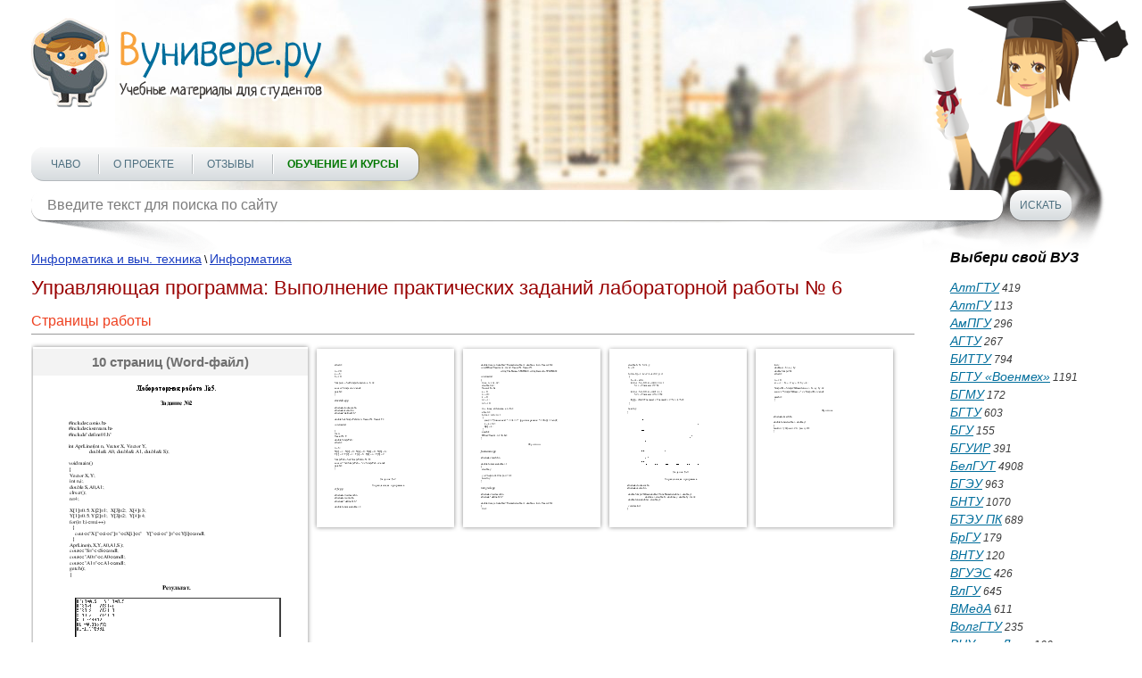

--- FILE ---
content_type: text/html; charset=utf-8
request_url: https://vunivere.ru/work47447
body_size: 11807
content:
<!DOCTYPE html><html lang="ru-RU">
<head>
	<meta http-equiv="Content-Type" content="text/html; charset=utf-8">
	<!-- Enable last IE version -->
	<meta http-equiv="X-UA-Compatible" content="IE=edge">
	
	<meta name="viewport" content="width=device-width, initial-scale=1">
	
	<meta name="format-detection" content="telephone=no">
	
		
	<title>Управляющая программа: Выполнение практических заданий лабораторной работы № 6
</title>
	
	    <link rel="canonical" href="https://vunivere.ru/work47447" >

	
	<meta name="description" content="">
	<meta name="keywords" content="">
	<meta http-equiv="x-dns-prefetch-control" content="on">
	
	<link rel="shortcut icon" href="/favicon.ico">

	
	
	
	
			<style>
		*{padding:0;margin:0;font-family:Arial;font-size:14px;line-height:20px;font-weight:auto;-moz-box-sizing:border-box;-webkit-box-sizing:border-box;box-sizing:border-box}label{font:14px/20px Arial}*:before,*:after{-moz-box-sizing:border-box;-webkit-box-sizing:border-box;box-sizing:border-box}img{border:0}input,textarea,input:active,textarea:active{outline:none transparent!important;box-shadow:none;-moz-outline:none!important}input[type=submit],button[type=submit]{-webkit-appearance:none;-webkit-border-radius:0}:focus{outline:0}::-webkit-input-placeholder{color:#7b7b7b}::-moz-placeholder{color:#7b7b7b}:-moz-placeholder{color:#7b7b7b}:-ms-input-placeholder{color:#7b7b7b}.clear{clear:both}.left{float:left}.right{float:right}body{background:#fff;-webkit-text-size-adjust:100%}.cont{max-width:1250px;margin:0 auto;position:relative}.block_center{width:100%;position:relative;margin:0 -180px;padding:0 220px;z-index:1}.block_center img{max-width:100%}.block_center2{padding-left:0;margin-left:0}.block_center3{padding-right:0;margin-right:0}.block_left{width:180px;position:relative;z-index:2}.block_right{width:180px;position:relative;z-index:2}.all_block{width:100%;overflow:hidden}header{max-width:1422px;height:250px;position:relative;background:url(/static/sites/1/images/header.jpg) 50% bottom no-repeat;padding-top:20px;margin:0 auto 30px auto;z-index:2}header .logo{position:relative;z-index:2}header .foto{position:absolute;background:url(/static/sites/1/images/student_girl.png) bottom right no-repeat;width:541px;height:326px;bottom:-35px;right:0;z-index:-1}header .menu{position:relative;margin-top:39px}header .menu .menu_link{display:none;width:36px;height:36px;background:url(/static/sites/1/images/menu.png) 0 0 no-repeat}header .menu .menu_link.active{background-position:0 -36px}header .menu ul{list-style-type:none;z-index:2;background:#fcfcfc;background:-moz-linear-gradient(top,#fcfcfc 0,#d6dbde 100%);background:-webkit-linear-gradient(top,#fcfcfc 0,#d6dbde 100%);background:linear-gradient(to bottom,#fcfcfc 0,#d6dbde 100%);filter:progid:DXImageTransform.Microsoft.gradient(startColorstr='#fcfcfc',endColorstr='#d6dbde',GradientType=0);display:inline-block;border-radius:14px;border-bottom:1px solid #b3b8bc;padding:0 22px;box-shadow:1px 0 0 rgba(0,0,0,.25);height:38px}header .menu ul li{display:inline-block}header .menu ul li+li{margin-left:33px;position:relative}header .menu ul li+li:after{content:"";display:block;width:1px;height:22px;position:absolute;top:8px;left:-16px;background:#fff;box-shadow:-1px 0 0 #b7bcbf}header .menu ul li a{text-transform:uppercase;font:12px/38px Arial;color:#4e7080;text-decoration:none}header .menu ul li a:hover{text-decoration:underline;color:#f00}header .menu ul li a.active{font-weight:700;color:#f00}header .block_search{position:relative;z-index:2;margin-top:10px;position:relative}header .block_search .search{position:relative;width:990px}header .block_search .search:after{content:"";display:block;width:204px;height:55px;position:absolute;bottom:-38px;left:6px;background:url(/static/sites/1/images/shadow1.png) 0 0 no-repeat;z-index:-1}header .block_search .search:before{content:"";display:block;width:204px;height:55px;position:absolute;bottom:-38px;right:6px;background:url(/static/sites/1/images/shadow2.png) 0 0 no-repeat;z-index:-1}header .block_search .search input{background:#fff;height:34px;width:100%;font:16px Arial;color:#7e8286;border-radius:14px;padding:0 18px;border:0;box-shadow:0 1px 0 rgba(0,0,0,.35)}header .block_search .button{width:69px;height:34px;border:0;cursor:pointer;background:#fcfcfc;background:-moz-linear-gradient(top,#fcfcfc 0,#d6dbde 100%);background:-webkit-linear-gradient(top,#fcfcfc 0,#d6dbde 100%);background:linear-gradient(to bottom,#fcfcfc 0,#d6dbde 100%);filter:progid:DXImageTransform.Microsoft.gradient(startColorstr='#fcfcfc',endColorstr='#d6dbde',GradientType=0);font:12px Arial;color:#4e7080;text-transform:uppercase;border-radius:14px;margin-left:8px;box-shadow:0 1px 0 rgba(0,0,0,.35);text-align:center}header .block_search .button:hover{color:#f00}header.header2{height:350px;margin-bottom:50px}header.header2 .cont{max-width:850px}header.header2 .foto{background-size:92%;right:80px;bottom:0}header.header2 .menu{margin-top:140px}header .block_search{width:100%}header .block_search .search{width:90%}aside p{font:italic 12px/17px Arial;color:#484747;margin-bottom:10px}aside .title{font:italic 700 16px Arial;color:#000;margin-bottom:15px}aside .subtitle{font:italic 700 12px/18px Arial;color:#000}aside .list{list-style-type:none}aside .list li{color:#3b3b3b;font:italic 12px/20px Arial}aside .list li a{font:italic 14px Arial;color:#016e9c}aside .list li a:hover,aside .full_list:hover{color:#f00;text-decoration:none}aside .full_list{font:italic 14px/17px Arial;color:#016e9c;margin-top:20px;display:block}aside .block_menu .menu{margin-bottom:13px}aside .block_menu .menu .title_list{font:14px/18px Arial;color:#016e9c;padding-bottom:2px}aside .block_menu .menu .title_list:hover{color:#f00;text-decoration:none}aside .block_menu .menu ul{list-style-type:none;margin-left:6px}aside .block_menu .menu ul li{padding:0 1px}aside .block_menu .menu ul li a{font:12px/18px Arial;color:#304090;padding-bottom:2px}aside .block_menu .menu ul li a:hover{color:#f00;text-decoration:none}section h1{font:22px Arial;color:#900;line-height:1.2;margin-bottom:15px}section h2{font:700 16px Arial;color:#c00;border-bottom:1px solid #aac;margin-top:25px;padding-bottom:3px}section h3{font:16px Arial;color:#ee4020;border-bottom:1px solid #999;padding-bottom:5px;margin-bottom:9px}section h4{font:700 15px/20px Arial;color:#000;margin-bottom:15px}section h5{font:700 14px/20px Arial;color:#000;text-align:center;margin-bottom:15px}section p{font:14px/20px Arial;color:#000;margin-bottom:15px}section .block_object{text-align:center}section .block_objects{text-align:justify;margin-bottom:-18px;max-width:640px;display:inline-block;vertical-align:top}section .block_objects:after{content:'';display:inline-block;width:100%}section .block{width:234px;display:inline-block;vertical-align:top;margin:0 15px 20px 15px}section .block_title1,section .block_title2,section .block_title3,section .block_title4{width:100%;height:42px;font:italic 700 14px/42px Arial;color:#fff;text-align:center;border-radius:50px;display:block;margin-bottom:14px}section .download{text-align:center}section .download .block_title1,section .download .block_title2,section .download .block_title3,section .download .block_title4{width:auto;display:inline-block;padding:0 66px}section .block_title1{text-shadow:#558202 -1px -1px 1px;box-shadow:0 1px 0 #416800;background:#c5e003;background:-moz-linear-gradient(top,#c5e003 0,#487201 100%);background:-webkit-linear-gradient(top,#c5e003 0,#487201 100%);background:linear-gradient(to bottom,#c5e003 0,#487201 100%);filter:progid:DXImageTransform.Microsoft.gradient(startColorstr='#c5e003',endColorstr='#487201',GradientType=0)}section .block_title2{text-shadow:#811e3e -1px -1px 1px;box-shadow:0 1px 0 #61001f;background:#bf2555;background:-moz-linear-gradient(top,#bf2555 0,#821e3e 100%);background:-webkit-linear-gradient(top,#bf2555 0,#821e3e 100%);background:linear-gradient(to bottom,#bf2555 0,#821e3e 100%);filter:progid:DXImageTransform.Microsoft.gradient(startColorstr='#bf2555',endColorstr='#821e3e',GradientType=0)}section .block_title3{text-shadow:#c0621d -1px -1px 1px;box-shadow:0 1px 0 #b95c16;background:#f2d31c;background:-moz-linear-gradient(top,#f2d31c 0,#f59041 100%);background:-webkit-linear-gradient(top,#f2d31c 0,#f59041 100%);background:linear-gradient(to bottom,#f2d31c 0,#f59041 100%);filter:progid:DXImageTransform.Microsoft.gradient(startColorstr='#f2d31c',endColorstr='#f59041',GradientType=0)}section .block_title4{text-shadow:#154778 -1px -1px 1px;box-shadow:0 1px 0 #154778;background:#39a9d7;background:-moz-linear-gradient(top,#39a9d7 0,#154677 100%);background:-webkit-linear-gradient(top,#39a9d7 0,#154677 100%);background:linear-gradient(to bottom,#39a9d7 0,#154677 100%);filter:progid:DXImageTransform.Microsoft.gradient(startColorstr='#39a9d7',endColorstr='#154677',GradientType=0)}section .block_title1:hover,section .block_title2:hover,section .block_title3:hover,section .block_title4:hover{text-decoration:none}section .block .list{list-style-type:none;margin:0 17px;text-align:left}section .block .list li{color:#333;font:italic 11px/20px Arial}section .block .list li a{font:italic 14px Arial;color:#016e9c}section .block .list li a:hover{color:#f00;text-decoration:none}section .text{font:12px/18px Arial;color:#000;margin:10px 0 30px 0}section .text a{color:#1a3dc1;font-style:italic}section .text a:hover{text-decoration:none;color:#f00}section .main{font:12px/18px Arial;color:#000;margin-bottom:10px}section .main a{color:#1a3dc1}section .main a:hover{color:#f00;text-decoration:none}section .infoms .infom{font:15px/18px Arial;color:#000}section .infoms .infom .name{display:block;font:15px/18px Arial;color:#666;text-align:right;width:120px;padding:2px 10px 0 0}section .subjects .subject,section .infoms .infom{padding:3px 0 2px 0}section .subjects .subject a,section .infoms .infom a{font:14px/18px Arial;color:#1a3dc1}section .subjects .subject a:hover,section .infoms .infom a:hover{color:#f00;text-decoration:none}section .subjects .subject .name{font-size:15px;text-transform:uppercase;text-decoration:none;color:#666;width:200px;padding:2px 10px 0 0;text-align:right;display:block;clear:both}section .subjects .subject .name:hover{text-decoration:underline}section .links{list-style-type:none;margin:4px 0 20px 0}section .links li{margin:2px 0}section .links li a{font:14px Arial;color:#1a3dc1}section .links li a:hover{color:#f00;text-decoration:none}section .pagination{text-align:center;margin:15px 0;font:14px Arial}section .pagination span{padding:2px 4px;background:#e2e4e8;margin:0 2px}section .pagination a{color:#1a3dc1;padding:2px 4px}section .pagination a:hover{color:#f00;text-decoration:none}section ul{list-style-type:none;margin:0 0 15px 30px}section ul li{font:14px/20px Arial;color:#000}section .book{margin:0 0 20px -8px}section .book a{text-decoration:none;display:inline-block}section .book a:hover .thumb_big .top,section .book a:hover .thumb_big .bottom{color:#fff;background:#999}section .book .thumb_big{box-shadow:0 0 5px #888;background:#fff;width:308px;height:417px;line-height:417px;text-align:center;margin:5px 0 5px 10px;position:relative}section .book .thumb_big img{vertical-align:middle;max-height:100%;max-width:100%;padding:9px 0;position:relative;top:-2px}section .book .thumb_big .top,section .book .thumb_big .bottom{position:absolute;left:0;width:100%;height:30px;font:700 15px/30px Arial;color:#333;background:#eee;z-index:1;opacity:.7}section .book .thumb_big .top{top:2px}section .book .thumb_big .bottom{bottom:2px}section .book .thumb_small{box-shadow:0 0 5px #888;background:#fff;width:154px;height:199px;line-height:199px;margin:8px 0 8px 10px;float:left}section .book .thumb_small img{vertical-align:middle;max-height:100%;max-width:100%;position:relative;top:-2px}section .dlock_table{text-align:center}section table{border-collapse:collapse;display:inline-block}section table td{border:2px solid #808080;text-align:center}section table td p{margin-bottom:15px}section table td p br{line-height:200%}section .faculty{font:14px/20px Arial;color:#000;text-indent:26px;margin-bottom:15px}footer{border-top:1px dashed #000;margin:20px 0 20px 0}footer .cont{max-width:836px}footer .link{margin:11px 10px 0 0;display:inline-block}footer .copy{font:12px/18px Arial;color:#000;margin-top:18px;display:inline-block;vertical-align:top}footer .menu{list-style-type:none;margin-top:18px;display:inline-block;vertical-align:top}footer .menu li{display:inline-block}footer .menu li+li{margin-left:8px}footer .menu li a{font:12px/18px Arial;color:#1a3dc1}footer .menu li a:hover{text-decoration:none;color:#f00}@media(max-width:1290px){.cont{padding:0 20px}}@media(max-width:1120px){header .block_search{width:100%}header .block_search .search{width:90%}}@media(max-width:1023px){header .block_search .search{width:86%}.block_left{display:none}.block_center{padding-left:0;margin-left:0}}@media(max-width:767px){header{padding-top:10px;height:190px;margin-bottom:10px}header .foto{display:none}header .menu{margin:14px 10px 0 0;position:relative;float:left}header .menu .menu_link{display:block;position:relative}header .menu ul{list-style-type:none;z-index:999;position:absolute;display:none;top:40px;left:0;margin:0;border-bottom:2px solid #f8a33e;width:400px;height:auto}header .menu ul li{display:block;margin:6px 0}header .menu ul li+li{margin-left:0}header .menu ul li+li:after{display:none}header .menu ul li a{line-height:30px}header .block_search{width:80%}header .block_search .search{width:70%}header .block_search .search:after,header .block_search .search:before{display:none}header.header2{height:200px;margin-bottom:20px}header.header2 .cont{max-width:850px}header.header2 .menu{margin-top:20px}header .block_search{width:80%;margin-top:20px}header .block_search .search{width:76%}.block_right{display:none}.block_center{padding-right:0;margin-right:0}footer .menu li{display:block}footer .menu li+li{margin-left:0}}@media(max-width:479px){header .logo img{width:100%;height:auto;max-width:328px}header .block_search{width:82%}header .menu ul{width:290px}section .book .thumb_big{width:276px}section .subjects .subject .name{width:160px}header .block_search .search{width:66%}}@media(min-width:767px){.cont .logo a img{width:328px;height:101px}}section h2 a{text-decoration:none}section h2 a:hover{text-decoration:underline}.subject_university a{color:#666;text-decoration:none;font:14px/18px Arial}.subject_university a:hover{text-decoration:underline}.error404 h1{text-align:center;font-size:50px;color:#77f;padding:30px 0 20px 0}.error404 p{text-align:center;font-size:16px}.work_content{-webkit-touch-callout:none;-webkit-user-select:none;-khtml-user-select:none;-moz-user-select:none;-ms-user-select:none;-o-user-select:none;user-select:none}@media print{header,footer,.cont{display:none}#print_message{display:block!important}}#print_message{display:none;padding-top:200px}#print_message p{text-align:center;font-size:30pt;line-height:1.5}#print_message p.big{font-size:40pt}.myb{overflow:hidden;margin:20px 0 20px 0}.ymyb{height:180px}header .menu ul li a.greenbold{color:#070;font-weight:bold}header .menu ul li a.redbold{color:#f00;font-weight:bold}.review{float:left;width:560px;height:370px;margin-right:25px}
.bitrix_b {text-align:center;}
.software_b {text-align: justify; border: 1px solid black; border-radius: 5px; padding: 10px 15px; background-color: moccasin;margin: 10px 0 20px 0;}



		</style>
		
	<!--[if lt IE 9]>
	<script src="http://html5shiv.googlecode.com/svn/trunk/html5.js"></script>
	<![endif]-->
</head>
<body>
<!-- Шапка -->
<header>
	<div class="cont">
		<div class="logo left"><a href="/"><img src="/static/sites/1/images/logo.png" alt=""></a></div>
		<div class="clear"></div>
		<div class="foto"></div>
		<div class="menu">
			<a href="#" class="menu_link"></a>
			<ul class="">
				
				
				
				
				<li><a href="/faq" title="">ЧаВо</a></li>
				<li><a href="/about" title="">О проекте</a></li>
				
				
				
				<li><a href="/reviews" title="">Отзывы</a></li>
				<li><a href="/courses" title="" class="greenbold">Обучение и курсы</a></li>
			</ul>
		</div>
		<div class="block_search left">
			<form method="get" action="/search">
				<div class="search left">
					<input type="text" name="query" value="" placeholder="Введите текст для поиска по сайту" class="search">
				</div>
				<input type="submit" class="button left" value="Искать">
			</form>
		</div>
		<div class="clear"></div>
	</div>
	<div class="clear"></div>
</header>
<!-- End Шапка -->

<div class="cont">

				
				
		
														
	<div class="all_block">
		
		<!-- Основная часть -->
				<section class="block_center block_center2 left">
			
        <div class="main">
        <a href="/category4/section21">Информатика и выч. техника</a> \
        <a href="/category4/section21/subject2704">Информатика</a>
    </div>
    


					<h1>Управляющая программа: Выполнение практических заданий лабораторной работы № 6</h1>



    
                                            
	
	

			<h3>Страницы работы</h3>
			<div class="book">
				<a href="/work47447?screenshots=1">															<div class="thumb_big left">
						<div class="top">10 
															страниц
														(Word-файл)</div>						<img src="https://files3.vunivere.ru/workbase/00/04/74/47/screenshots/screen_1.png" alt="">
						<div class="bottom">Посмотреть все страницы</div>					</div>
																									<div class="thumb_small">
						<img src="https://files3.vunivere.ru/workbase/00/04/74/47/screenshots/screen_small_1.png" alt="">
					</div>
										<div class="thumb_small">
						<img src="https://files3.vunivere.ru/workbase/00/04/74/47/screenshots/screen_small_2.png" alt="">
					</div>
										<div class="thumb_small">
						<img src="https://files3.vunivere.ru/workbase/00/04/74/47/screenshots/screen_small_3.png" alt="">
					</div>
										<div class="thumb_small">
						<img src="https://files3.vunivere.ru/workbase/00/04/74/47/screenshots/screen_small_4.png" alt="">
					</div>
															<div class="clear"></div>
				</a>			</div>
				<div class="download">
		<a href="/ps/payment?pay_work_id=47447" class="block_title1" rel="nofollow">Скачать файл</a>
	</div>
			





<h3>Содержание работы</h3>
<div class="work_content"><p align=center><b>Лабораторная работа №5.</b></p>
<h2>Задание №2</h2>
<p>#include&lt;conio.h&gt;</p>
<p>#include&lt;iostream.h&gt;</p>
<p>#include&quot;define01.h&quot;</p>
<p>int AprLine(int n, Vector X,
Vector Y,</p>
<p>double&amp;
A0, double&amp; A1, double&amp; S);</p>
<p>void main()</p>
<p>{</p>
<p>Vector X,Y;</p>
<p>int n,i;</p>
<p>double S,A0,A1;</p>
<p>clrscr();</p>
<p>n=4;</p>
<p>X[1]=0.5; X[2]=1;  X[3]=2; 
X[4]=3;</p>
<p>Y[1]=0.5; Y[2]=1;  Y[3]=2; 
Y[4]=4; </p>
<p>for(i=1;i&lt;=n;i++)</p>
<p>{</p>
<p>cout&lt;&lt;&quot;X[&quot;&lt;&lt;i&lt;&lt;&quot;]=&quot;&lt;&lt;X[i]&lt;&lt;&quot;  
Y[&quot;&lt;&lt;i&lt;&lt;&quot;]=&quot;&lt;&lt;Y[i]&lt;&lt;endl;</p>
<p>}</p>
<p>AprLine(n,X,Y,A0,A1,S);</p>
<p>cout&lt;&lt;&quot;S=&quot;&lt;&lt;S&lt;&lt;endl;</p>
<p>cout&lt;&lt;&quot;A0=&quot;&lt;&lt;A0&lt;&lt;endl;</p>
<p>cout&lt;&lt;&quot;A1=&quot;&lt;&lt;A1&lt;&lt;endl;</p>
<p>getch();</p>
<p>}</p>
<p align=center><b>Результат.</b></p>
<p><table cellpadding=0 cellspacing=0 align=left>
 <tr>
  <td height=0></td>
 </tr>
 <tr>
  <td></td>
  <td><img width=811 height=156 src="https://files3.vunivere.ru/workbase/00/04/74/47/images/image001.jpg" /></td>
 </tr>
</table>
<br clear=ALL />
</p>
<p align=center><b>Задание №3.</b></p>
<p><b>#include&lt;conio.h&gt;</b></p>
<p><b>#include&lt;iostream.h&gt;</b></p>
<p><b>#include&quot;define01.h&quot;</b></p>
<p><b>int
AprPoly(int n, Vector X, Vector Y, int m, Vector A, double&amp; S);</b></p>
<p><b>void
main()</b></p>
<p><b>{</b></p>
<p><b>Vector
X, Y, A;</b></p>
<p><b> int
n, i, m;</b></p>
<p><b> double
S;</b></p>
<p><b> clrscr();</b></p>
<p><b> n
= 5;</b></p>
<p><b> m
= 3;</b></p>
<p><b>X[1]
= 0.5;  X[2] = 1.0;  X[3] = 2.0;  X[4] = 3.0;  X[5] = 3.5;</b></p>
<p><b>Y[1]
= 0.5;  Y[2] = 1.0;  Y[3] = 2.0;  Y[4] = 3.0;  Y[5] = 0.5;</b></p>
<p><b>for(i=1;
i&lt;=n; i++)</b></p>
<p><b> {</b></p>
<p><b> cout
&lt;&lt; &quot;X[&quot; &lt;&lt; i &lt;&lt; &quot;]=&quot; &lt;&lt; X[i]
&lt;&lt; &quot;   Y[&quot; &lt;&lt; i &lt;&lt; &quot;]=&quot; &lt;&lt; Y[i]
&lt;&lt; &quot;\n&quot;;</b></p>
<p><b> }</b></p>
<p><b> cout
&lt;&lt; &quot;\n\n&quot;;</b></p>
<p><b> 
AprPoly(n, X, Y, m, A, S);</b></p>
<p><b> cout
&lt;&lt; &quot;S=&quot; &lt;&lt; S &lt;&lt; endl &lt;&lt; endl;</b></p>
<p><b> for(i=0;
i&lt;=m; i++)</b></p>
<p><b> {</b></p>
<p><b> 
cout &lt;&lt; &quot;A[&quot; &lt;&lt; i &lt;&lt; &quot;]=&quot; &lt;&lt; A[i]
&lt;&lt; endl;</b></p>
<p><b> }</b></p>
<p><b> 
getch();</b></p>
<p><b> }</b></p>
<p align=center>
<table cellpadding=0 cellspacing=0>
 <tr>
  <td height=0></td>
 </tr>
 <tr>
  <td></td>
  <td><img width=804 height=288 src="https://files3.vunivere.ru/workbase/00/04/74/47/images/image002.jpg" /></td>
 </tr>
</table>
<br clear=ALL />
<b>Результат.</b></p>
<p align=center><b>Лабораторная работа №6.</b></p>
<p align=center><b>Задание №2.</b></p>
<p align=center>Управляющая программа.</p>
<p>#include
&lt;iostream.h&gt;</p>
<p>#include
&lt;conio.h&gt;</p>
<p>double
funame(double x);</p>
<p>double
proiz_ar(double(*Fname)(double x),double x,double dx);</p>
<p>void
main()</p>
<p>{</p>
<p>double pr, x, dx;</p>
<p>x = 2;</p>
<p>dx=0.0001;</p>
<p>pr = proiz_ar(funame, x, dx);</p>
<p>clrscr();</p>
<p>cout &lt;&lt; &quot;1-я производная: &quot; &lt;&lt; pr &lt;&lt; endl;</p>
<p>getch();</p>
<p>}</p>
<p align=center>Функции.</p>
<p><i>function.cpp</i></p>
<p>double funame(double x)</p>
<p>{</p>
<p>double y;</p>
<p>y=x*x*x*x;</p>
<p>return y;</p>
<p>}</p>
<p><i>proizvod.cpp</i></p>
<p>#include
&lt;iostream.h&gt;</p>
<p>#include
&lt;conio.h&gt;</p>
<p>double
proiz_ar(double(*Fname)(double x),double x,double dx)</p>
<p>{</p>
<p>double dy;</p>
<p>dy=(
Fname(x+dx)-Fname(x-dx) )/(2*dx);</p>
<p>return dy;</p>
<p>}</p>
<p align=center><b>Задание №5.</b></p>
<p align=center>Функция.</p>
<p><i>function.cpp</i></p>
<p>#include&lt;iostream.h&gt;</p>
<p>double function(double
x)</p>
<p>{</p>
<p>double y;</p>
<p>y = 3*x*x;</p>
<p>return y;</p>
<p>}</p>
<p align=center>Управляющие программы.</p>
<p><i>gauss.cpp</i></p>
<p>#include&lt;iostream.h&gt;</p>
<p>#include&lt;conio.h&gt;</p>
<p>double SdxGauss10(double(*FuncName)(double x), double
a, double b);</p>
<p>double function(double x);</p>
<p>void main()</p>
<p>{</p>
<p>double a, b, Gauss;</p>
<p>clrscr();</p>
<p>a = -5;</p>
<p>b = 10;</p>
<p>Gauss = SdxGauss10(function, a, b);</p>
<p>cout &lt;&lt; Gauss &lt;&lt; endl;</p>
<p>getch();</p>
<p>}</p>
<p><i>spolinom.cpp</i></p>
<p>#include&lt;iostream.h&gt;</p>
<p>#include&lt;conio.h&gt;</p>
<p>#include&quot;define01.h&quot;</p>
<p>double SdxPolynom(int n, Vector A, double a, double
b);</p>
<p>void main()</p>
<p>{</p>
<p>int n;</p>
<p>double a, b, Poly;</p>
<p>Vector A;</p>
<p>clrscr();</p>
<p>n = 3;   a = -2;  b = 4;</p>
<p>A[0] = 1;  A[1] = 2;  A[2] = -1;  A[3] = 4;</p>
<p>Poly = SdxPolynom(n, A, a, b);</p>
<p>cout &lt;&lt; &quot;SdxPolynom = &quot; &lt;&lt; Poly
&lt;&lt; endl;</p>
<p>getch();</p>
<p>}</p>
<p><i>sdxspl.cpp</i></p>
<p>#include&lt;iostream.h&gt;</p>
<p>#include&lt;conio.h&gt;</p>
<p>#include&quot;define01.h&quot;</p>
<p>double SdxSpline(int n, Vector X,</p>
<p>Vector A, Vector B, Vector
C, Vector D);</p>
<p>void main()</p>
<p>{</p>
<p>clrscr();</p>
<p>Vector X, A, B, C, D;</p>
<p>double Spline;</p>
<p>int n;</p>
<p>n = 4;</p>
<p>X[0] = 1;    X[1] = 0;   X[2] = 0;    X[3] = 0;   
X[4] = 3;</p>
<p>A[1] = 1;    A[2] = 0;   A[3] = 4;    A[4] = 1;</p>
<p>B[1] = 3;    B[2] = 1;   B[3] = 2;    B[4] = 4;</p>
<p>C[1] = 3;    C[2] = 2;   C[3] = 6;    C[4] = 3;</p>
<p>D[1] = 4;    D[2] = 3;   D[3] = 7;    D[4] = 1;</p>
<p>Spline = SdxSpline(n, X, A, B, C, D);</p>
<p>cout &lt;&lt; &quot;SdxSpline = &quot; &lt;&lt; Spline
&lt;&lt; cout;</p>
<p>getch();</p>
<p>}</p>
<p><i>simps10.cpp</i></p>
<p>#include&lt;iostream.h&gt;</p>
<p>#include&lt;conio.h&gt;</p>
<p>int SdxSimpsEps(double(*FuncName)(double x),</p>
<p>double a, double b, double eps,</p>
<p>int limit, int KeyDemo, double&amp;
Sdx, int&amp; Nckl);</p>
<p>double function(double x);</p>
<p>void main()</p>
<p>{</p>
<p>int Nckl, KD, limit, Err;</p>
<p>double a, b, Sdx, eps;</p>
<p>clrscr();</p>
<p>a = -5;</p>
<p>b = 10;</p>
<p>KD = 1;</p>
<p>eps = 0.0001;</p>
<p>limit = 20;</p>
<p>Err = SdxSimpsEps(function, a, b, eps, limit, KD, Sdx,
Nckl);</p>
<p>cout &lt;&lt; endl &lt;&lt; endl;</p>
<p>cout &lt;&lt; &quot;Sdx = &quot; &lt;&lt; Sdx &lt;&lt;
endl;</p>
<p>cout &lt;&lt; &quot;Nckl = &quot; &lt;&lt; Nckl
&lt;&lt; endl;</p>
<p>cout &lt;&lt; &quot;Err = &quot; &lt;&lt; Err &lt;&lt;
endl;</p>
<p>getch();</p>
<p>}</p>
<p><i>simpson.cpp</i></p>
<p>#include&lt;iostream.h&gt;</p>
<p>#include&lt;conio.h&gt;</p>
<p>double SdxSimps(double(*FuncName)(double x), double a,
double b, int n);</p>
<p>double function(double x);</p>
<p>void main()</p>
<p>{</p>
<p>double a, b, Simpson;</p>
<p>int n;</p>
<p>clrscr();</p>
<p>n = 20;</p>
<p>a = -5;</p>
<p>b = 10;</p>
<p>Simpson = SdxSimps(function, a, b, n);</p>
<p>cout &lt;&lt; Simpson &lt;&lt; endl;</p>
<p>getch();</p>
<p>}</p>
<p><i>simstab.cpp</i></p>
<p>#include&lt;iostream.h&gt;</p>
<p>#include&lt;conio.h&gt;</p>
<p>#include&quot;define01.h&quot;</p>
<p>double SdxSimpsTab(int n, Vector X, Vector F);</p>
<p>void main()</p>
<p>{</p>
<p>int n;</p>
<p>Vector X, F;</p>
<p>double SimpsTab;</p>
<p>clrscr();</p>
<p>n = 5;</p>
<p>X[1] = 1;  X[2] = 0;  X[3] = 0;  X[4] = 0;  X[5] = 6;</p>
<p>F[1] = 2;  F[2] = 1;  F[3] = 5;  F[4] = 3;  F[5] = 7;</p>
<p>SimpsTab = SdxSimpsTab(n, X, F);</p>
<p>cout &lt;&lt; &quot;SdxSimpsTab = &quot; &lt;&lt;
SimpsTab &lt;&lt; endl;</p>
<p>getch();</p>
<p>}</p>
<p align=center>Задание №7.</p>
<p align=center>Управляющая программа.</p>
<p><i>erf.cpp</i></p>
<p>#include &lt;iostream.h&gt;</p>
<p>#include &lt;conio.h&gt;</p>
<p>#include &quot;define01.h&quot;</p>
<p>double funame(double x);</p>
<p>double integ_ar(double(*Fname)(double x), double a,
int n, Vector In);</p>
<p>void Write2Vec(int n1, int n2, Vector X, Vector Y,</p>
<p>string FileName=STRING0,
string Remark=STRING0);</p>
<p>void main()</p>
<p>{</p>
<p>int a, n, i, n1, n2;</p>
<p>double in, k;</p>
<p>Vector In, B;</p>
<p>a = 0;</p>
<p>n = 10;</p>
<p>k = 0;</p>
<p>n1 = 1;</p>
<p>n2 = 10;</p>
<p>in = integ_ar(funame, a, n, In);</p>
<p>clrscr();</p>
<p>for(i=1; i&lt;in; i++)</p>
<p>{</p>
<p>cout &lt;&lt; &quot;Значение Z=&quot; &lt;&lt; k
&lt;&lt; &quot;  функция равена: &quot; &lt;&lt; In[i] &lt;&lt; endl;</p>
<p>k = k + 0.2;</p>
<p>B[i] = k;</p>
<p>}</p>
<p>getch();</p>
<p>Write2Vec(n1, n2, In, B);</p>
<p>}</p>
<p align=center>Функции.</p>
<p><i>funname.cpp</i></p>
<p>#include
&lt;math.h&gt;</p>
<p>double
funame(double x)</p>
<p>{</p>
<p>double y;</p>
<p>y=(2/sqrt(3.14))*exp(-(x*x));</p>
<p>return y;</p>
<p>}</p>
<p><i>integral.cpp</i></p>
<p>#include &lt;iostream.h&gt;</p>
<p>#include &quot;define01.h&quot;</p>
<p>double integ_ar(double(*Fname)(double x), double a,
int n, Vector In)</p>
<p>{</p>
<p>int i;</p>
<p>double h, S1, S2, k, j;</p>
<p>h = 0;</p>
<p>for(k=0, j=1; k&lt;=2; k=k+0.2, j++)</p>
<p>{</p>
<p>h = (k - a)/n;</p>
<p>for(i=1, S1=0.0; i&lt;=(n/2-1); i++)</p>
<p>S1 += Fname(a+2*i*h);</p>
<p>for(i=1, S2=0.0; i&lt;=(n/2); i++)</p>
<p>S2 += Fname(a+(2*i-1)*h);</p>
<p>In[j] = (h/3)*(Fname(a) + Fname(k) + 2*S1 +
4*S2);</p>
<p>}</p>
<p>return j;</p>
<p>}</p>
<p><table cellpadding=0 cellspacing=0 align=left>
 <tr>
  <td height=0></td>
 </tr>
 <tr>
  <td></td>
  <td><img width=528 height=383 src="https://files3.vunivere.ru/workbase/00/04/74/47/images/image003.jpg" /></td>
 </tr>
</table>
<br clear=ALL />
</p>
<p align=center>Задание №9.</p>
<p align=center>Управляющая программа.</p>
<p>#include&lt;iostream.h&gt;</p>
<p>#include&lt;conio.h&gt;</p>
<p>double
Simps2DRect(double(*FuncName)(double x, double y),</p>
<p>double ax, double bx, double ay, double by, int n);</p>
<p>double
func(double x, double y);</p>
<p>void main()</p>
<p>{</p>
<p>int
n;</p>
<p>double
ax, bx, ay, by;</p>
<p>double
Simps2D;</p>
<p>clrscr();</p>
<p>n
= 10;</p>
<p>ax
= -1;   bx = 2;  ay = 0;  by = 4;</p>
<p>Simps2D
= Simps2DRect(func, ax, bx, ay, by, n);</p>
<p>cout
&lt;&lt; &quot;Simps2DRect = &quot; &lt;&lt; Simps2D &lt;&lt; endl;</p>
<p>getch();</p>
<p>}</p>
<p align=center>Функция.</p>
<p>#include&lt;math.h&gt;</p>
<p>double func(double
x, double y)</p>
<p>{</p>
<p>return
(x*y)/(pow(x,2) + pow(y,2));</p>
<p>}</p></div>

	




<h3>Похожие материалы</h3>
	<ul class="links">
				<li><a href="/work47448">Графическое представление результатов научно-технических расчетов</a></li>
				<li><a href="/work47449">Microsoft SQLServer 2000. Инструменты SQL Server 2000. Логические компоненты баз данных</a></li>
				<li><a href="/work47450">Организация работы с массивами в программах сложной модульной структуры</a></li>
		
	</ul>

<h3>Информация о работе</h3>
	<div class="infoms">					<div class="infom">
				<div class="name left">ВУЗ:</div>
				<a href="/university5">Новосибирский государственный технический университет (НГТУ)</a>
				<div class="clear"></div>
			</div>				<div class="infom">
			<div class="name left">Предмет:</div>
			<a href="/category4/section21/subject2704">Информатика</a>
			<div class="clear"></div>
		</div>		<div class="infom">
			<div class="name left">Тип:</div>
			Отчеты по лабораторным работам
			<div class="clear"></div>
		</div>		<div class="infom">
			<div class="name left">Категория:</div>
			<a href="/category4/section21">Информатика и выч. техника</a> (<a href="/category4">Технические предметы</a>)
			<div class="clear"></div>
		</div>		<div class="infom">
			<div class="name left">Размер файла:</div>
			1 Mb
			<div class="clear"></div>
		</div>
		
				<div class="infom">
			<div class="name left">Скачали:</div>
			0
			<div class="clear"></div>
		</div>
			</div>
	
	

	
		<div class="download">
		<a href="/ps/payment?pay_work_id=47447" class="block_title1" rel="nofollow">Скачать файл</a>
	</div>






		
		</section>
		
		<!-- End Основная часть -->

				<!-- Боковая колонка -->
				<aside class="block_right right">
			<div class="title">Выбери свой ВУЗ</div>
			<ul class="list">
																																																																												<li><a href="/university143">АлтГТУ</a> 419</li>
													<li><a href="/university308">АлтГУ</a> 113</li>
																															<li><a href="/university287">АмПГУ</a> 296</li>
													<li><a href="/university93">АГТУ</a> 267</li>
																																											<li><a href="/university51">БИТТУ</a> 794</li>
																			<li><a href="/university98">БГТУ «Военмех»</a> 1191</li>
																																					<li><a href="/university117">БГМУ</a> 172</li>
																																																	<li><a href="/university233">БГТУ</a> 603</li>
													<li><a href="/university301">БГУ</a> 155</li>
													<li><a href="/university35">БГУИР</a> 391</li>
																			<li><a href="/university118">БелГУТ</a> 4908</li>
													<li><a href="/university336">БГЭУ</a> 963</li>
																			<li><a href="/university132">БНТУ</a> 1070</li>
													<li><a href="/university159">БТЭУ ПК</a> 689</li>
																			<li><a href="/university79">БрГУ</a> 179</li>
																																																							<li><a href="/university205">ВНТУ</a> 120</li>
																			<li><a href="/university285">ВГУЭС</a> 426</li>
																			<li><a href="/university272">ВлГУ</a> 645</li>
													<li><a href="/university138">ВМедА</a> 611</li>
																															<li><a href="/university152">ВолгГТУ</a> 235</li>
																																																																																					<li><a href="/university216">ВНУ им. Даля</a> 166</li>
													<li><a href="/university65">ВЗФЭИ</a> 245</li>
																			<li><a href="/university171">ВятГСХА</a> 101</li>
													<li><a href="/university196">ВятГГУ</a> 139</li>
													<li><a href="/university190">ВятГУ</a> 559</li>
																									<li><a href="/university250">ГГДСК</a> 171</li>
																			<li><a href="/university366">ГомГМК</a> 501</li>
													<li><a href="/university71">ГГМУ</a> 1966</li>
																									<li><a href="/university186">ГГТУ им. Сухого</a> 4467</li>
													<li><a href="/university191">ГГУ им. Скорины</a> 1590</li>
																			<li><a href="/university202">ГМА им. Макарова</a> 299</li>
																																																							<li><a href="/university289">ДГПУ</a> 159</li>
																																					<li><a href="/university267">ДальГАУ</a> 279</li>
													<li><a href="/university231">ДВГГУ</a> 134</li>
													<li><a href="/university189">ДВГМУ</a> 408</li>
																			<li><a href="/university294">ДВГТУ</a> 936</li>
													<li><a href="/university169">ДВГУПС</a> 305</li>
													<li><a href="/university370">ДВФУ</a> 949</li>
																									<li><a href="/university44">ДонГТУ</a> 498</li>
													<li><a href="/university42">ДИТМ МНТУ</a> 109</li>
																																																							<li><a href="/university373">ИвГМА</a> 488</li>
																															<li><a href="/university107">ИГХТУ</a> 131</li>
																									<li><a href="/university10">ИжГТУ</a> 145</li>
																																																																																																																																																																									<li><a href="/university556">КемГППК</a> 171</li>
																			<li><a href="/university99">КемГУ</a> 508</li>
																									<li><a href="/university49">КГМТУ</a> 270</li>
																																																	<li><a href="/university491">КировАТ</a> 147</li>
													<li><a href="/university133">КГКСЭП</a> 407</li>
																									<li><a href="/university270">КГТА им. Дегтярева</a> 174</li>
																																					<li><a href="/university120">КнАГТУ</a> 2910</li>
																									<li><a href="/university164">КрасГАУ</a> 345</li>
													<li><a href="/university119">КрасГМУ</a> 629</li>
													<li><a href="/university81">КГПУ им. Астафьева</a> 133</li>
													<li><a href="/university15">КГТУ (СФУ)</a> 567</li>
													<li><a href="/university230">КГТЭИ (СФУ)</a> 112</li>
																																					<li><a href="/university229">КПК №2</a> 177</li>
																			<li><a href="/university252">КубГТУ</a> 138</li>
													<li><a href="/university225">КубГУ</a> 109</li>
																			<li><a href="/university162">КузГПА</a> 182</li>
													<li><a href="/university96">КузГТУ</a> 789</li>
																																																							<li><a href="/university278">МГТУ им. Носова</a> 369</li>
																									<li><a href="/university273">МГЭУ им. Сахарова</a> 232</li>
																																																	<li><a href="/university489">МГЭК</a> 249</li>
																																											<li><a href="/university264">МГПУ</a> 165</li>
																																											<li><a href="/university16">МАИ</a> 144</li>
													<li><a href="/university140">МАДИ</a> 151</li>
																															<li><a href="/university180">МГИУ</a> 1179</li>
													<li><a href="/university30">МГОУ</a> 121</li>
																			<li><a href="/university157">МГСУ</a> 331</li>
																																					<li><a href="/university18">МГУ</a> 273</li>
																			<li><a href="/university339">МГУКИ</a> 101</li>
																									<li><a href="/university26">МГУПИ</a> 225</li>
													<li><a href="/university129">МГУПС (МИИТ)</a> 637</li>
													<li><a href="/university28">МГУТУ</a> 122</li>
																																																																			<li><a href="/university25">МТУСИ</a> 179</li>
																																																																			<li><a href="/university9">ХАИ</a> 656</li>
																															<li><a href="/university148">ТПУ</a> 455</li>
																									<li><a href="/university194">НИУ МЭИ</a> 640</li>
																									<li><a href="/university56">НМСУ «Горный»</a> 1701</li>
																									<li><a href="/university22">ХПИ</a> 1534</li>
													<li><a href="/university145">НТУУ «КПИ»</a> 213</li>
																															<li><a href="/university47">НУК им. Макарова</a> 543</li>
																									<li><a href="/university631">НВ</a> 1001</li>
																																																																									<li><a href="/university166">НГАВТ</a> 362</li>
																			<li><a href="/university245">НГАУ</a> 411</li>
													<li><a href="/university158">НГАСУ</a> 817</li>
													<li><a href="/university209">НГМУ</a> 665</li>
													<li><a href="/university108">НГПУ</a> 214</li>
													<li><a href="/university5">НГТУ</a> 4610</li>
													<li><a href="/university165">НГУ</a> 1993</li>
													<li><a href="/university170">НГУЭУ</a> 499</li>
																																																																																					<li><a href="/university134">НИИ</a> 201</li>
																															<li><a href="/university73">ОмГТУ</a> 302</li>
																			<li><a href="/university168">ОмГУПС</a> 230</li>
																																											<li><a href="/university322">СПбПК №4</a> 115</li>
																																											<li><a href="/university55">ПГУПС</a> 2489</li>
																																											<li><a href="/university182">ПГПУ им. Короленко</a> 296</li>
													<li><a href="/university181">ПНТУ им. Кондратюка</a> 120</li>
																																																																									<li><a href="/university78">РАНХиГС</a> 190</li>
																															<li><a href="/university74">РОАТ МИИТ</a> 608</li>
																			<li><a href="/university369">РТА</a> 245</li>
																			<li><a href="/university227">РГГМУ</a> 117</li>
																			<li><a href="/university268">РГПУ им. Герцена</a> 123</li>
													<li><a href="/university113">РГППУ</a> 142</li>
													<li><a href="/university31">РГСУ</a> 162</li>
													<li><a href="/university29">«МАТИ» — РГТУ</a> 121</li>
																			<li><a href="/university27">РГУНиГ</a> 260</li>
																																											<li><a href="/university298">РЭУ им. Плеханова</a> 123</li>
																																					<li><a href="/university60">РГАТУ им. Соловьёва</a> 219</li>
																			<li><a href="/university64">РязГМУ</a> 125</li>
													<li><a href="/university116">РГРТУ</a> 666</li>
																			<li><a href="/university251">СамГТУ</a> 131</li>
																																					<li><a href="/university271">СПбГАСУ</a> 315</li>
													<li><a href="/university1">ИНЖЭКОН</a> 328</li>
													<li><a href="/university62">СПбГИПСР</a> 136</li>
													<li><a href="/university283">СПбГЛТУ им. Кирова</a> 227</li>
																			<li><a href="/university105">СПбГМТУ</a> 143</li>
													<li><a href="/university309">СПбГПМУ</a> 146</li>
													<li><a href="/university41">СПбГПУ</a> 1599</li>
													<li><a href="/university176">СПбГТИ (ТУ)</a> 293</li>
													<li><a href="/university338">СПбГТУРП</a> 236</li>
													<li><a href="/university57">СПбГУ</a> 578</li>
													<li><a href="/university14">ГУАП</a> 524</li>
																									<li><a href="/university223">СПбГУНиПТ</a> 291</li>
													<li><a href="/university632">СПбГУПТД</a> 438</li>
													<li><a href="/university6">СПбГУСЭ</a> 226</li>
													<li><a href="/university38">СПбГУТ</a> 194</li>
													<li><a href="/university50">СПГУТД</a> 151</li>
													<li><a href="/university179">СПбГУЭФ</a> 145</li>
																			<li><a href="/university75">СПбГЭТУ «ЛЭТИ»</a> 379</li>
																																					<li><a href="/university80">ПИМаш</a> 247</li>
																																					<li><a href="/university106">НИУ ИТМО</a> 531</li>
																																																																			<li><a href="/university61">СГТУ им. Гагарина</a> 114</li>
																			<li><a href="/university384">СахГУ</a> 278</li>
																																																													<li><a href="/university124">СЗТУ</a> 484</li>
																																											<li><a href="/university155">СибАГС</a> 249</li>
																															<li><a href="/university153">СибГАУ</a> 462</li>
													<li><a href="/university21">СибГИУ</a> 1654</li>
													<li><a href="/university45">СибГТУ</a> 946</li>
																									<li><a href="/university184">СГУПС</a> 1473</li>
													<li><a href="/university2">СибГУТИ</a> 2083</li>
																															<li><a href="/university8">СибУПК</a> 377</li>
													<li><a href="/university69">СФУ</a> 2424</li>
																																																																			<li><a href="/university203">СНАУ</a> 567</li>
													<li><a href="/university53">СумГУ</a> 768</li>
																																											<li><a href="/university70">ТРТУ</a> 149</li>
																																																																									<li><a href="/university258">ТОГУ</a> 551</li>
													<li><a href="/university288">ТГЭУ</a> 325</li>
																			<li><a href="/university206">ТГУ (Томск)</a> 276</li>
																															<li><a href="/university320">ТГПУ</a> 181</li>
																			<li><a href="/university43">ТулГУ</a> 553</li>
																																																							<li><a href="/university224">УкрГАЖТ</a> 234</li>
																			<li><a href="/university85">УлГТУ</a> 536</li>
																			<li><a href="/university321">УИПКПРО</a> 123</li>
																																					<li><a href="/university86">УрГПУ</a> 195</li>
													<li><a href="/university39">УГТУ-УПИ</a> 758</li>
																																																													<li><a href="/university207">УГНТУ</a> 570</li>
																			<li><a href="/university20">УГТУ</a> 134</li>
																									<li><a href="/university94">ХГАЭП</a> 138</li>
																															<li><a href="/university371">ХГАФК</a> 110</li>
																			<li><a href="/university23">ХНАГХ</a> 407</li>
																																											<li><a href="/university280">ХНУВД</a> 512</li>
													<li><a href="/university103">ХНУ им. Каразина</a> 305</li>
													<li><a href="/university24">ХНУРЭ</a> 325</li>
																			<li><a href="/university90">ХНЭУ</a> 495</li>
																			<li><a href="/university256">ЦПУ</a> 157</li>
																																					<li><a href="/university13">ЧитГУ</a> 220</li>
																																																							<li><a href="/university102">ЮУрГУ</a> 309</li>
																																																																														
			</ul>
			<a href="/universities" class="full_list">Полный список ВУЗов</a>
		</aside>

		
		<!-- End Боковая колонка -->
			</div>
	<div class="clear"></div>
</div>
<!-- Подвал -->
<footer>
	<div class="cont">
		
		



<!--LiveInternet counter--><script type="text/javascript"><!--
document.write("<a href='http://www.liveinternet.ru/click' "+"target=_blank><img src='//counter.yadro.ru/hit?t44.6;r"+escape(document.referrer)+((typeof(screen)=="undefined")?"":";s"+screen.width+"*"+screen.height+"*"+(screen.colorDepth?screen.colorDepth:screen.pixelDepth))+";u"+escape(document.URL)+";h"+escape(document.title.substring(0,80))+";"+Math.random()+"' alt='' title='LiveInternet' "+"border='0' width='31' height='31'><\/a>")//--></script><!--/LiveInternet-->




<!-- Yandex.Metrika counter x2048vunivere.ru -->
<div style="display:none;"><script type="text/javascript">

(function(w, c) {
    (w[c] = w[c] || []).push(function() {
        try {
			var yaParams = {};
			
			
						
            w.yaCounter5013451 = new Ya.Metrika({id: 5013451, params: yaParams});
             yaCounter5013451.clickmap(true);
             yaCounter5013451.trackLinks(true);
        
        } catch(e) { }
    });
})(window, 'yandex_metrika_callbacks');
</script></div>
<script src="https://cdn.jsdelivr.net/npm/yandex-metrica-watch/watch.js" type="text/javascript" defer="defer"></script>
<noscript><div><img src="//mc.yandex.ru/watch/5013451" style="position:absolute; left:-9999px;" alt="" /></div></noscript>
<!-- /Yandex.Metrika counter -->




<script type="text/javascript">

  var _gaq = _gaq || [];
  _gaq.push(['_setAccount', 'UA-10690308-3']);
  _gaq.push(['_trackPageview']);

  (function() {
    var ga = document.createElement('script'); ga.type = 'text/javascript'; ga.async = true;
    ga.src = ('https:' == document.location.protocol ? 'https://ssl' : 'http://www') + '.google-analytics.com/ga.js';
    var s = document.getElementsByTagName('script')[0]; s.parentNode.insertBefore(ga, s);
  })();

</script>





		<div class="copy">&#169; 2026 ВУнивере.ру</div>
		
		
		
		
		
		<ul class="menu right">
			<li><a href="/about">О проекте</a></li>
			<li><a href="/advertising">Реклама на сайте</a></li>
			<li><a href="/copyright_holders">Правообладателям</a></li>
			<!--noindex--><li><a href="/license" rel="nofollow">Правила</a></li><!--/noindex-->
						<li><a href="mailto:support@vunivere.ru">Обратная связь</a></li>
		</ul>
	</div>
</footer>
<!-- End Подвал -->

	<!--noindex-->
<div id="print_message">
    <p class="big">Уважаемый посетитель!</p>
    <p>Чтобы распечатать файл, скачайте его (в формате Word).</p>
    <p>Ссылка на скачивание - внизу страницы.</p>
</div>
<!--/noindex-->

	 



<!--noindex--><script type="text/javascript">

(function(b){try{if("undefined"!==typeof window.location&&"string"===typeof window.location.href&&0===window.location.href.toLowerCase().indexOf("file://")){var a="<p style='font-size:20px; padding-bottom:10px; color: #dd0000; line-height: 1.5;'>Уважаемый посетитель!</p>",a=a+"<p style='font-size:20px; padding-bottom:10px; color: #dd0000; line-height: 1.5;'>Чтобы посмотреть материал, перейдите по ссылке и скачайте его:</p>",
a=a+("<p style='font-size:20px; padding-bottom:10px; color: #dd0000; line-height: 1.5;'><a style='text-align:center; display: block;' href='"+b+"'>Скачать файл</a></p>"),a=a+"<p style='font-size:20px; padding-bottom:10px; color: #dd0000; line-height: 1.5;'>Для Вашего удобства мы храним все файлы в формате Word, текст можно распечатать, редактировать или использовать по Вашему усмотрению.</p>";
document.getElementsByClassName("block_center")[0].innerHTML=a}}catch(c){}})("https://vunivere.ru/ps/payment?pay_work_id=47447");

var menuBtn=document.getElementsByClassName("menu_link")[0];menuBtn.addEventListener&&menuBtn.addEventListener("click",function(a){a.preventDefault();a=menuBtn.parentNode.getElementsByTagName("ul")[0];"menu_link active"==menuBtn.className?(menuBtn.className="menu_link",a.style.display="none"):(menuBtn.className="menu_link active",a.style.display="block");return!1});

</script><!--/noindex-->
</body>
</html>